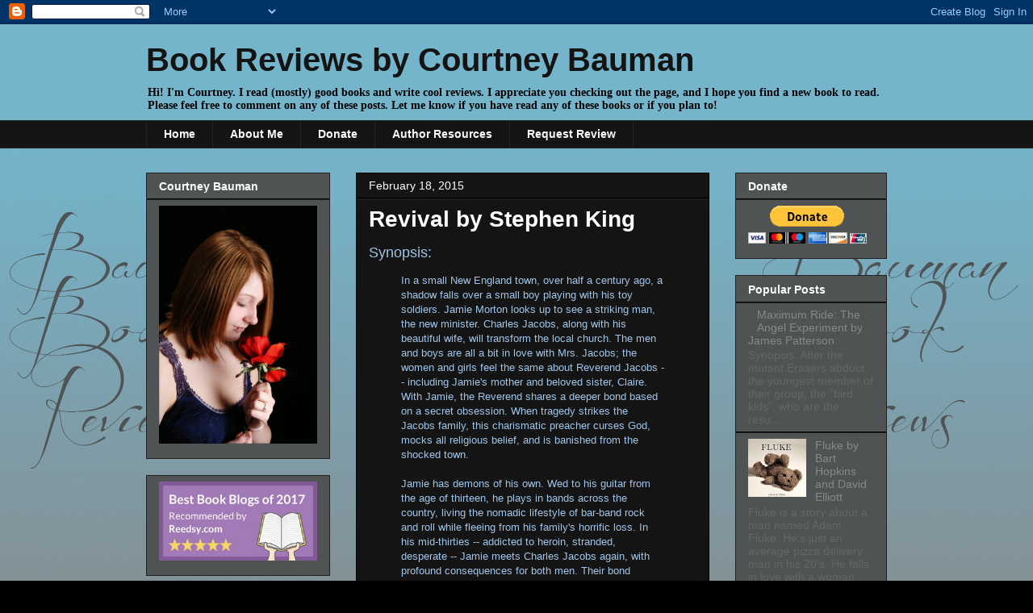

--- FILE ---
content_type: text/html; charset=utf-8
request_url: https://www.google.com/recaptcha/api2/aframe
body_size: 266
content:
<!DOCTYPE HTML><html><head><meta http-equiv="content-type" content="text/html; charset=UTF-8"></head><body><script nonce="nflRVyxnl-pOt9HdJ7rfew">/** Anti-fraud and anti-abuse applications only. See google.com/recaptcha */ try{var clients={'sodar':'https://pagead2.googlesyndication.com/pagead/sodar?'};window.addEventListener("message",function(a){try{if(a.source===window.parent){var b=JSON.parse(a.data);var c=clients[b['id']];if(c){var d=document.createElement('img');d.src=c+b['params']+'&rc='+(localStorage.getItem("rc::a")?sessionStorage.getItem("rc::b"):"");window.document.body.appendChild(d);sessionStorage.setItem("rc::e",parseInt(sessionStorage.getItem("rc::e")||0)+1);localStorage.setItem("rc::h",'1768594545675');}}}catch(b){}});window.parent.postMessage("_grecaptcha_ready", "*");}catch(b){}</script></body></html>